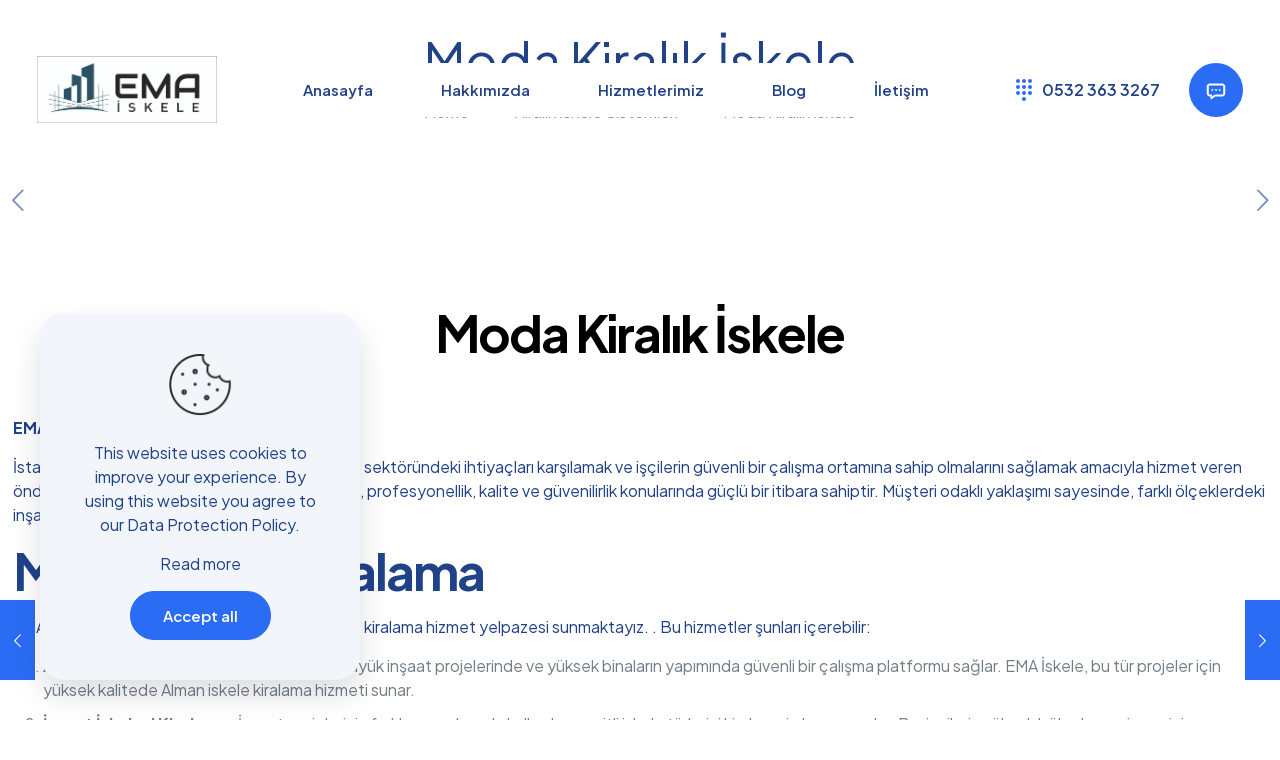

--- FILE ---
content_type: text/css
request_url: https://emaiskele.com.tr/wp-content/uploads/betheme/css/post-78.css?ver=1768703234
body_size: 696
content:
.mcb-section-u5rfeknmb{padding-bottom:50px;padding-top:100px;background-color:#000000;}.mcb-section .mcb-wrap-202h4a1uj .mcb-wrap-inner-202h4a1uj{margin-bottom:32px;}.mcb-section .mcb-wrap .mcb-item-q1cn5vtnl .mcb-column-inner-q1cn5vtnl{text-align:center;}.mcb-section .mcb-wrap .mcb-item-s6bitz4ho .title{background-position:center center;}.mcb-section .mcb-wrap .mcb-item-s6bitz4ho .mcb-column-inner-s6bitz4ho{margin-bottom:16px;}.mcb-section .mcb-wrap .mcb-item-s6bitz4ho .title,.mcb-section .mcb-wrap .mcb-item-s6bitz4ho .title a{color:#FFFFFF;}.mcb-section .mcb-wrap .mcb-item-eavngok6 .mcb-column-inner-eavngok6{margin-bottom:32px;}.mcb-section .mcb-wrap .mcb-item-eavngok6 .column_attr{color:#FFFFFF;}.mcb-section .mcb-wrap .mcb-item-zcdg2nul9 .icon-wrapper{margin-bottom:0px;width:48px;height:48px;background-color:#F2F6FA;border-radius:50% 50% 50% 50%;}.mcb-section .mcb-wrap .mcb-item-zcdg2nul9 .icon-wrapper i{font-size:16px;color:#204289;}.mcb-section .mcb-wrap .mcb-item-zcdg2nul9 .mfn-icon-box:hover .icon-wrapper i{color:#2B6CF5;}.mcb-section .mcb-wrap .mcb-item-ckof12myh .icon-wrapper{margin-bottom:0px;width:48px;height:48px;background-color:#F2F6FA;border-radius:50% 50% 50% 50%;}.mcb-section .mcb-wrap .mcb-item-ckof12myh .icon-wrapper i{font-size:16px;color:#204289;}.mcb-section .mcb-wrap .mcb-item-ckof12myh .mfn-icon-box:hover .icon-wrapper i{color:#2B6CF5;}.mcb-section .mcb-wrap .mcb-item-9iz9solg .icon-wrapper{margin-bottom:0px;width:48px;height:48px;background-color:#F2F6FA;border-radius:50% 50% 50% 50%;}.mcb-section .mcb-wrap .mcb-item-9iz9solg .icon-wrapper i{font-size:16px;color:#204289;}.mcb-section .mcb-wrap .mcb-item-9iz9solg .mfn-icon-box:hover .icon-wrapper i{color:#2B6CF5;}.mcb-section .mcb-wrap .mcb-item-zerz8jgqk .title{background-position:center center;text-align:center;}.mcb-section .mcb-wrap .mcb-item-zerz8jgqk .mcb-column-inner-zerz8jgqk{margin-bottom:24px;}.mcb-section .mcb-wrap .mcb-item-zerz8jgqk .title,.mcb-section .mcb-wrap .mcb-item-zerz8jgqk .title a{color:#FFFFFF;}.mcb-section .mcb-wrap .mcb-item-fvytjfrym .title{background-position:center center;text-align:center;-webkit-text-stroke-color:#FFFFFF;}.mcb-section .mcb-wrap .mcb-item-fvytjfrym .title,.mcb-section .mcb-wrap .mcb-item-fvytjfrym .title a{color:#FFFFFF;}.mcb-section .mcb-wrap .mcb-item-fvytjfrym .mcb-column-inner-fvytjfrym{margin-bottom:32px;}.mcb-section .mcb-wrap .mcb-item-4isgbjwa{text-align:center;}.mcb-section .mcb-wrap .mcb-item-o7fg1my0p .title{background-position:center center;text-align:right;}.mcb-section .mcb-wrap .mcb-item-o7fg1my0p .mcb-column-inner-o7fg1my0p{margin-bottom:24px;}.mcb-section .mcb-wrap .mcb-item-o7fg1my0p .title,.mcb-section .mcb-wrap .mcb-item-o7fg1my0p .title a{color:#FFFFFF;}.mcb-section .mcb-wrap .mcb-item-k86lgxtx .mcb-column-inner-k86lgxtx ul.mfn-footer-menu-style-vertical{text-align:right;}.mcb-section .mcb-wrap .mcb-item-k86lgxtx .mcb-column-inner-k86lgxtx ul.mfn-footer-menu-style-horizontal{justify-content:center;}.mcb-section .mcb-wrap .mcb-item-k86lgxtx ul a{font-size:16px;line-height:24px;font-family:'Plus Jakarta Sans';padding-bottom:8px;padding-top:0px;color:#FFFFFF;}.mcb-section .mcb-wrap .mcb-item-k86lgxtx ul a:hover{color:#2B6CF5;}.mcb-section .mcb-wrap-tvu2wao86 .mcb-wrap-inner-tvu2wao86{padding-top:32px;border-style:solid;border-width:1px 0 0 0;border-color:#F2F6FA;margin-top:32px;}.mcb-section .mcb-wrap .mcb-item-2ok5uulcn .column_attr{text-align:center;}.mcb-section .mcb-wrap .mcb-item-2ok5uulcn .column_attr a{color:#2B6CF5;}@media(max-width: 959px){.mcb-section-u5rfeknmb{padding-top:50px;padding-bottom:25px;}.mcb-section .mcb-wrap .mcb-item-zcdg2nul9 .icon-wrapper{width:40px;height:40px;}.mcb-section .mcb-wrap .mcb-item-zcdg2nul9 .icon-wrapper i{font-size:14px;}.mcb-section .mcb-wrap .mcb-item-zcdg2nul9 .mcb-column-inner-zcdg2nul9{margin-right:5px;}.mcb-section .mcb-wrap .mcb-item-ckof12myh .icon-wrapper{width:40px;height:40px;}.mcb-section .mcb-wrap .mcb-item-ckof12myh .icon-wrapper i{font-size:14px;}.mcb-section .mcb-wrap .mcb-item-ckof12myh .mcb-column-inner-ckof12myh{margin-right:5px;}.mcb-section .mcb-wrap .mcb-item-9iz9solg .icon-wrapper{width:40px;height:40px;}.mcb-section .mcb-wrap .mcb-item-9iz9solg .icon-wrapper i{font-size:14px;}.mcb-section .mcb-wrap .mcb-item-9iz9solg .mcb-column-inner-9iz9solg{margin-right:5px;}.mcb-section .mcb-wrap .mcb-item-k86lgxtx .mcb-column-inner-k86lgxtx ul.mfn-footer-menu-style-vertical{text-align:right;}.mcb-section .mcb-wrap .mcb-item-k86lgxtx .mcb-column-inner-k86lgxtx ul.mfn-footer-menu-style-horizontal{justify-content:center;}.mcb-section .mcb-wrap .mcb-item-k86lgxtx ul a{font-size:14px;line-height:18px;}.mcb-section .mcb-wrap-tvu2wao86 .mcb-wrap-inner-tvu2wao86{padding-top:16px;margin-top:16px;}}@media(max-width: 767px){.mcb-section .mcb-wrap-202h4a1uj .mcb-wrap-inner-202h4a1uj{margin-bottom:0px;}.mcb-section .mcb-wrap-htpwcszx7 .mcb-wrap-inner-htpwcszx7{justify-content:center;}.mcb-section .mcb-wrap .mcb-item-s6bitz4ho .title{text-align:center;font-size:1.2em;}.mcb-section .mcb-wrap .mcb-item-eavngok6 .column_attr{text-align:center;}.mcb-section .mcb-wrap .mcb-item-zerz8jgqk .title{font-size:1.2em;}.mcb-section .mcb-wrap .mcb-item-o7fg1my0p .title{text-align:center;font-size:1.2em;}.mcb-section .mcb-wrap .mcb-item-k86lgxtx .mcb-column-inner-k86lgxtx ul.mfn-footer-menu-style-vertical{text-align:center;}.mcb-section .mcb-wrap .mcb-item-k86lgxtx .mcb-column-inner-k86lgxtx ul.mfn-footer-menu-style-horizontal{justify-content:center;}.mcb-section .mcb-wrap-tvu2wao86 .mcb-wrap-inner-tvu2wao86{margin-top:0px;}.mcb-section .mcb-wrap .mcb-item-2ok5uulcn .mcb-column-inner-2ok5uulcn{margin-bottom:0px;}}

--- FILE ---
content_type: image/svg+xml
request_url: https://emaiskele.com.tr/wp-content/uploads/2022/10/bedoctor-header-icon2.svg
body_size: 363
content:
<svg width="54" height="54" viewBox="0 0 54 54" fill="none" xmlns="http://www.w3.org/2000/svg">
<rect width="54" height="54" rx="27" fill="#2B6CF5"/>
<path d="M25.0446 32.1335C25.5206 31.7765 26.0996 31.5835 26.6946 31.5835H33.4168C33.9231 31.5835 34.3335 31.1731 34.3335 30.6668V23.3335C34.3335 22.8272 33.9231 22.4168 33.4168 22.4168H20.5835C20.0772 22.4168 19.6668 22.8272 19.6668 23.3335V30.6668C19.6668 31.1731 20.0772 31.5835 20.5835 31.5835H22.4168C22.9231 31.5835 23.3335 31.9939 23.3335 32.5002V33.4168L25.0446 32.1335ZM20.5835 33.4168C19.0647 33.4168 17.8335 32.1856 17.8335 30.6668V23.3335C17.8335 21.8147 19.0647 20.5835 20.5835 20.5835H33.4168C34.9356 20.5835 36.1668 21.8147 36.1668 23.3335V30.6668C36.1668 32.1856 34.9356 33.4168 33.4168 33.4168H26.6946C26.4963 33.4168 26.3033 33.4812 26.1446 33.6002L22.9668 35.9835C22.3625 36.4367 21.5002 36.0055 21.5002 35.2502V33.4168H20.5835Z" fill="white"/>
<path d="M23.3337 27.9168C23.8399 27.9168 24.2503 27.5064 24.2503 27.0002C24.2503 26.4939 23.8399 26.0835 23.3337 26.0835C22.8274 26.0835 22.417 26.4939 22.417 27.0002C22.417 27.5064 22.8274 27.9168 23.3337 27.9168Z" fill="white"/>
<path d="M27.0002 27.9168C27.5064 27.9168 27.9168 27.5064 27.9168 27.0002C27.9168 26.4939 27.5064 26.0835 27.0002 26.0835C26.4939 26.0835 26.0835 26.4939 26.0835 27.0002C26.0835 27.5064 26.4939 27.9168 27.0002 27.9168Z" fill="white"/>
<path d="M30.6667 27.9168C31.1729 27.9168 31.5833 27.5064 31.5833 27.0002C31.5833 26.4939 31.1729 26.0835 30.6667 26.0835C30.1604 26.0835 29.75 26.4939 29.75 27.0002C29.75 27.5064 30.1604 27.9168 30.6667 27.9168Z" fill="white"/>
</svg>


--- FILE ---
content_type: image/svg+xml
request_url: https://emaiskele.com.tr/wp-content/uploads/2022/10/bedoctor-header-icon1.svg
body_size: -62
content:
<svg width="16" height="22" viewBox="0 0 16 22" fill="none" xmlns="http://www.w3.org/2000/svg">
<circle cx="2" cy="2" r="2" fill="#2B6CF5"/>
<circle cx="2" cy="8" r="2" fill="#2B6CF5"/>
<circle cx="2" cy="14" r="2" fill="#2B6CF5"/>
<circle cx="8" cy="2" r="2" fill="#2B6CF5"/>
<circle cx="8" cy="8" r="2" fill="#2B6CF5"/>
<circle cx="8" cy="14" r="2" fill="#2B6CF5"/>
<circle cx="8" cy="20" r="2" fill="#2B6CF5"/>
<circle cx="14" cy="2" r="2" fill="#2B6CF5"/>
<circle cx="14" cy="8" r="2" fill="#2B6CF5"/>
<circle cx="14" cy="14" r="2" fill="#2B6CF5"/>
</svg>
